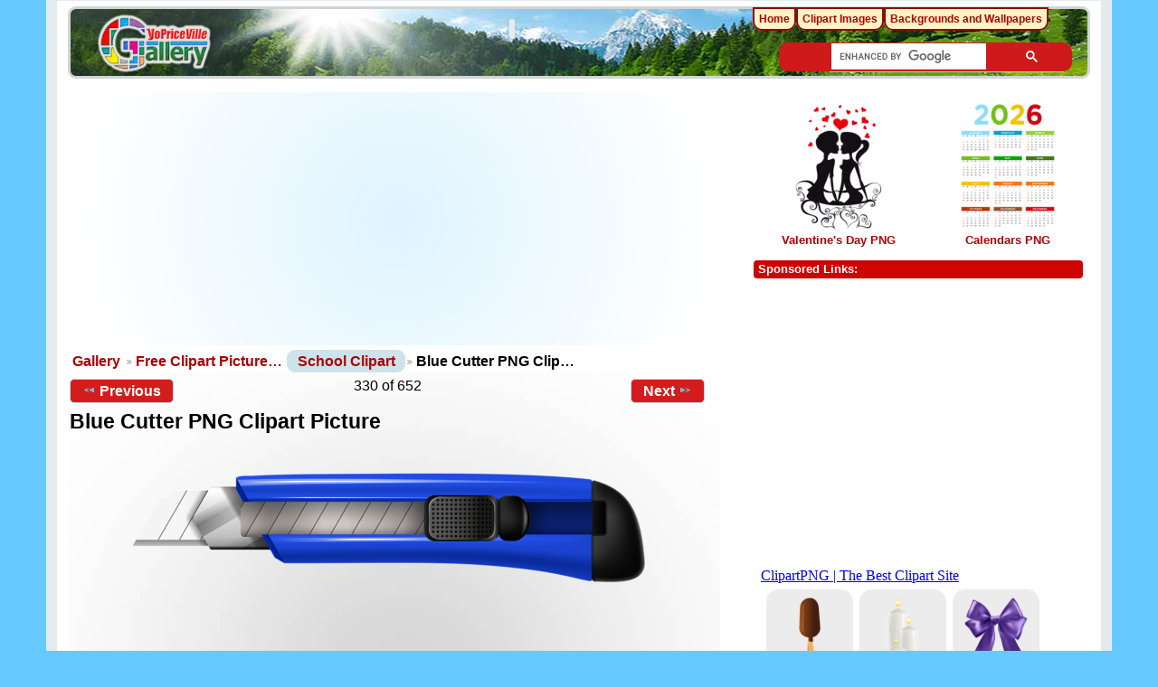

--- FILE ---
content_type: text/html; charset=UTF-8
request_url: https://clipartpng.com/random_add.php
body_size: 524
content:
<style>
body {
    background: #fff;
}
.clipartimg {
    height: auto;
      max-height: 67px;
    max-width: 92px;
    width: auto;
}
.conte a {
  border: 1px solid white;
  display: block;
  float: left;
  height: 82px;
  margin-top: 5px;
  padding: 9px 3px 3px 3px;
  text-align: center;
  margin-left: 5px;
  width: 90px;
  background: #ececec;
  border-radius: 15px;
}
.box {
    /* background: rgba(140, 140, 140, 0)  repeat scroll 0 0; */
    /* height: 185px; */
    width: 315px;
}
</style>

<div class="box">
<a href="https://clipartpng.com" target="_parent" >ClipartPNG | The Best Clipart Site</a>

<div class="conte"><a href="https://clipartpng.com/?1681.png,ice-cream-stick-png-clip-art" target="_parent"><img src="https://pics.clipartpng.com/thumbs/Ice_Cream_Stick_PNG_Clip_Art-1681.png " alt="Ice Cream Stick PNG Clip Art"   border="0" align="middle" class="clipartimg" /></a></div>
<div class="conte"><a href="https://clipartpng.com/?1570.png,candles-png-clip-art" target="_parent"><img src="https://pics.clipartpng.com/thumbs/Candles_PNG_Clip_Art-1570.png " alt="Candles PNG Clip Art"  border="0" align="middle" class="clipartimg" /></a></div>
<div class="conte"><a href="https://clipartpng.com/?529.png,purple-ribbon-png-clipart" target="_parent"><img src="https://pics.clipartpng.com/thumbs/Purple_Ribbon_PNG_Clipart-529.png " alt="Purple Ribbon PNG Clipart"   border="0" align="middle" class="clipartimg" /></a></div>
</div>


--- FILE ---
content_type: text/html; charset=UTF-8
request_url: https://freeartbackgrounds.com/random_addk.php
body_size: 504
content:
<style>

.box > a{color: #d41c1c;display: block;font-family: arial;font-size: 13px;/* padding-left: 87px; *//* padding-top: 7px; */text-decoration: none;text-align: center;}
.clipartimg {border: solid 8px #e2e2e2;border-radius: 7px;}
.conte a {/* border-radius: 2px; */color: #333;display: block;float: left;font-family: arial;font-size: 15px;margin-top: 7px;padding: 0px;text-align: center;text-decoration: none;width: 335px;}
.box {
     /* background: #fff url(/pics/addk.png) no-repeat scroll 0 0; */
     height: 260px;
     width: 332px;
     /* border: 1px solid #aa0403; */
     /* border-radius: 7px; */
}
p {
    margin-top: 10px;
}
</style>
<div class="box">
<a href="https://freeartbackgrounds.com" target="_parent"> FreeArtBackgrounds.com<br />
<strong>High-quality Free Backgrounds</strong></a>
  <div class="conte"><a href="https://freeartbackgrounds.com/?1223.jpg,spring-branches-background" target="_parent"><img src="https://pics.freeartbackgrounds.com/thumbs/Spring_Branches_Background-1223.jpg " alt="
Spring Branches Background"   border="0" align="middle" class="clipartimg" /><p>Spring Branches Background</p></a></div>
</div>


--- FILE ---
content_type: text/html; charset=utf-8
request_url: https://www.google.com/recaptcha/api2/aframe
body_size: 115
content:
<!DOCTYPE HTML><html><head><meta http-equiv="content-type" content="text/html; charset=UTF-8"></head><body><script nonce="6t64RgdqZaDBKrKw0PIxtw">/** Anti-fraud and anti-abuse applications only. See google.com/recaptcha */ try{var clients={'sodar':'https://pagead2.googlesyndication.com/pagead/sodar?'};window.addEventListener("message",function(a){try{if(a.source===window.parent){var b=JSON.parse(a.data);var c=clients[b['id']];if(c){var d=document.createElement('img');d.src=c+b['params']+'&rc='+(localStorage.getItem("rc::a")?sessionStorage.getItem("rc::b"):"");window.document.body.appendChild(d);sessionStorage.setItem("rc::e",parseInt(sessionStorage.getItem("rc::e")||0)+1);localStorage.setItem("rc::h",'1769033192861');}}}catch(b){}});window.parent.postMessage("_grecaptcha_ready", "*");}catch(b){}</script></body></html>

--- FILE ---
content_type: application/javascript; charset=utf-8
request_url: https://fundingchoicesmessages.google.com/f/AGSKWxWIOjkTkLTs3bg7bAA58Q4iJt8O9YQ8rVrFMgRPwU2S7exKwo9gnO56zUgJT-eNcRIYxS811i9KO0qoOa6LupkejS29f1DZ5M2phIil7mvjhDXP_iihxG8tW-Z9Oiz2lYtOxpNa7F_661lsSWeaf5IzckxiJzdLJbvF2mEYBdtfeDGksy6Lb5XMRTfF/_/keyade.js/ads-admin./ad-leaderboard.-amazon-ads/_adsdaq.
body_size: -1291
content:
window['246e2f99-c07b-4c70-81ec-374b1514abe3'] = true;